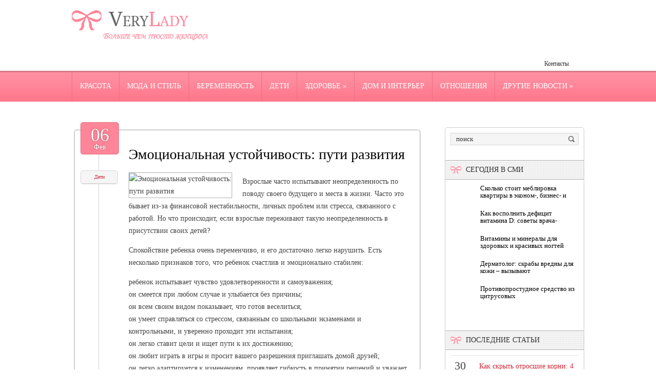

--- FILE ---
content_type: text/html; charset=UTF-8
request_url: https://www.verylady.ru/emocionalnaya-ustojchivost-puti-razvitiya-3/
body_size: 13939
content:
<!DOCTYPE html>
<!--[if IE 7]>
<html class="ie ie7" lang="ru-RU">
<![endif]-->
<!--[if IE 8]>
<html class="ie ie8" lang="ru-RU">
<![endif]-->
<!--[if !(IE 7) | !(IE 8)  ]><!-->
<html lang="ru-RU">
<!--<![endif]-->
<head>
<meta charset="UTF-8" />
<meta name="viewport" content="width=device-width" />
<link rel="pingback" href="https://www.verylady.ru/xmlrpc.php" />
<title>Эмоциональная устойчивость: пути развития | Больше чем просто женщина</title>

<!-- All in One SEO Pack 2.12 by Michael Torbert of Semper Fi Web Design[380,458] -->
<meta name="description"  content="Взрослые часто испытывают неопределенность по поводу своего будущего и места в жизни. Часто это бывает из-за финансовой нестабильности, личных проблем или" />

<meta name="keywords"  content="Дети" />

<link rel="canonical" href="https://www.verylady.ru/emocionalnaya-ustojchivost-puti-razvitiya-3/" />
<!-- /all in one seo pack -->
<link rel='dns-prefetch' href='//s0.wp.com' />
<link rel='dns-prefetch' href='//s.w.org' />
<link rel="alternate" type="application/rss+xml" title="Больше чем просто женщина &raquo; Лента комментариев к &laquo;Эмоциональная устойчивость: пути развития&raquo;" href="https://www.verylady.ru/emocionalnaya-ustojchivost-puti-razvitiya-3/feed/" />
		<script type="text/javascript">
			window._wpemojiSettings = {"baseUrl":"https:\/\/s.w.org\/images\/core\/emoji\/11.2.0\/72x72\/","ext":".png","svgUrl":"https:\/\/s.w.org\/images\/core\/emoji\/11.2.0\/svg\/","svgExt":".svg","source":{"concatemoji":"https:\/\/www.verylady.ru\/wp-includes\/js\/wp-emoji-release.min.js?ver=5.1.21"}};
			!function(e,a,t){var n,r,o,i=a.createElement("canvas"),p=i.getContext&&i.getContext("2d");function s(e,t){var a=String.fromCharCode;p.clearRect(0,0,i.width,i.height),p.fillText(a.apply(this,e),0,0);e=i.toDataURL();return p.clearRect(0,0,i.width,i.height),p.fillText(a.apply(this,t),0,0),e===i.toDataURL()}function c(e){var t=a.createElement("script");t.src=e,t.defer=t.type="text/javascript",a.getElementsByTagName("head")[0].appendChild(t)}for(o=Array("flag","emoji"),t.supports={everything:!0,everythingExceptFlag:!0},r=0;r<o.length;r++)t.supports[o[r]]=function(e){if(!p||!p.fillText)return!1;switch(p.textBaseline="top",p.font="600 32px Arial",e){case"flag":return s([55356,56826,55356,56819],[55356,56826,8203,55356,56819])?!1:!s([55356,57332,56128,56423,56128,56418,56128,56421,56128,56430,56128,56423,56128,56447],[55356,57332,8203,56128,56423,8203,56128,56418,8203,56128,56421,8203,56128,56430,8203,56128,56423,8203,56128,56447]);case"emoji":return!s([55358,56760,9792,65039],[55358,56760,8203,9792,65039])}return!1}(o[r]),t.supports.everything=t.supports.everything&&t.supports[o[r]],"flag"!==o[r]&&(t.supports.everythingExceptFlag=t.supports.everythingExceptFlag&&t.supports[o[r]]);t.supports.everythingExceptFlag=t.supports.everythingExceptFlag&&!t.supports.flag,t.DOMReady=!1,t.readyCallback=function(){t.DOMReady=!0},t.supports.everything||(n=function(){t.readyCallback()},a.addEventListener?(a.addEventListener("DOMContentLoaded",n,!1),e.addEventListener("load",n,!1)):(e.attachEvent("onload",n),a.attachEvent("onreadystatechange",function(){"complete"===a.readyState&&t.readyCallback()})),(n=t.source||{}).concatemoji?c(n.concatemoji):n.wpemoji&&n.twemoji&&(c(n.twemoji),c(n.wpemoji)))}(window,document,window._wpemojiSettings);
		</script>
		<style type="text/css">
img.wp-smiley,
img.emoji {
	display: inline !important;
	border: none !important;
	box-shadow: none !important;
	height: 1em !important;
	width: 1em !important;
	margin: 0 .07em !important;
	vertical-align: -0.1em !important;
	background: none !important;
	padding: 0 !important;
}
</style>
	<link rel='stylesheet' id='wp-block-library-css'  href='https://www.verylady.ru/wp-includes/css/dist/block-library/style.min.css?ver=5.1.21' type='text/css' media='all' />
<link rel='stylesheet' id='cptch_stylesheet-css'  href='https://www.verylady.ru/wp-content/plugins/captcha/css/front_end_style.css?ver=4.4.5' type='text/css' media='all' />
<link rel='stylesheet' id='dashicons-css'  href='https://www.verylady.ru/wp-includes/css/dashicons.min.css?ver=5.1.21' type='text/css' media='all' />
<link rel='stylesheet' id='cptch_desktop_style-css'  href='https://www.verylady.ru/wp-content/plugins/captcha/css/desktop_style.css?ver=4.4.5' type='text/css' media='all' />
<link rel='stylesheet' id='style-css'  href='https://www.verylady.ru/wp-content/themes/verylady/style.css?ver=5.1.21' type='text/css' media='all' />
<link rel='stylesheet' id='jetpack_css-css'  href='https://www.verylady.ru/wp-content/plugins/jetpack/css/jetpack.css?ver=4.0.3' type='text/css' media='all' />
<link rel='stylesheet' id='wp-pagenavi-css'  href='https://www.verylady.ru/wp-content/plugins/wp-pagenavi/pagenavi-css.css?ver=2.70' type='text/css' media='all' />
<script type='text/javascript' src='https://www.verylady.ru/wp-includes/js/jquery/jquery.js?ver=1.12.4'></script>
<script type='text/javascript' src='https://www.verylady.ru/wp-includes/js/jquery/jquery-migrate.min.js?ver=1.4.1'></script>
<script type='text/javascript' src='https://www.verylady.ru/wp-content/themes/verylady/js/main.js?ver=5.1.21'></script>
<script type='text/javascript' src='https://www.verylady.ru/wp-content/themes/verylady/js/superfish.js?ver=1.4.8'></script>
<script type='text/javascript' src='https://www.verylady.ru/wp-content/themes/verylady/js/jquery.cycle.all.js?ver=2.9999'></script>
<script type='text/javascript' src='https://www.verylady.ru/wp-content/themes/verylady/js/jquery.lzslider.js?ver=1.0'></script>
<link rel='https://api.w.org/' href='https://www.verylady.ru/wp-json/' />
<link rel="EditURI" type="application/rsd+xml" title="RSD" href="https://www.verylady.ru/xmlrpc.php?rsd" />
<link rel="wlwmanifest" type="application/wlwmanifest+xml" href="https://www.verylady.ru/wp-includes/wlwmanifest.xml" /> 
<link rel='prev' title='Развиваем таланты: рекомендации родителям' href='https://www.verylady.ru/razvivaem-talanty-rekomendacii-roditelyam-2/' />
<link rel='next' title='Эмоционально чувствительные дети: воспитание' href='https://www.verylady.ru/emocionalno-chuvstvitelnye-deti-vospitanie-3/' />
<meta name="generator" content="WordPress 5.1.21" />
<link rel='shortlink' href='https://www.verylady.ru/?p=28731' />
<link rel="alternate" type="application/json+oembed" href="https://www.verylady.ru/wp-json/oembed/1.0/embed?url=https%3A%2F%2Fwww.verylady.ru%2Femocionalnaya-ustojchivost-puti-razvitiya-3%2F" />
<link rel="alternate" type="text/xml+oembed" href="https://www.verylady.ru/wp-json/oembed/1.0/embed?url=https%3A%2F%2Fwww.verylady.ru%2Femocionalnaya-ustojchivost-puti-razvitiya-3%2F&#038;format=xml" />
					<link href="https://fonts.googleapis.com/css?family=Arial narrow&subset=latin,cyrillic" rel="stylesheet" type="text/css" />
			<style id="gglFontheading"> h1, h2, h3, h4, h5, h6 { font-family: "Arial narrow"} input[name="heading"] { font-family: "Arial narrow"}</style>
				<link href="https://fonts.googleapis.com/css?family=Tahoma&subset=latin,cyrillic" rel="stylesheet" type="text/css" />
			<style id="gglFontbody"> body, input, textarea, select, code { font-family: "Tahoma"} input[name="body"] { font-family: "Tahoma"}</style>
				<link href="https://fonts.googleapis.com/css?family=Arial narrow&subset=latin,cyrillic" rel="stylesheet" type="text/css" />
			<style id="gglFontmenu"> .menu, .readmore, #submit, .post-password-required form input[type=\"submit\"], .button { font-family: "Arial narrow"} input[name="menu"] { font-family: "Arial narrow"}</style>
	
<style>
	#container {
		width:685px;
		margin-left:0px;
		margin-right:315px;
		float:left;
	}
</style>

<link rel="shortcut icon" href="https://www.verylady.ru/wp-content/themes/verylady/images/favicon.png" type="image/x-icon" />
<link rel="stylesheet" href="https://www.verylady.ru/wp-content/themes/verylady/styles/mobile.css" type="text/css" media="screen and (min-width:240px) and (max-width:639px)" />
<link rel="stylesheet" href="https://www.verylady.ru/wp-content/themes/verylady/styles/tablet.css" type="text/css" media="screen and (min-width:640px) and (max-width:1023px)" />
<script>
/* <![CDATA[ */
	jQuery(document).ready(function() {
		jQuery('ul.menu').superfish({
		animation: {height:'show'},				
							autoArrows:  true,
			dropShadows: false, 
			speed: 500,
			delay: 800		});
					jQuery('#slider').lzslider({
				delay:5000,
				speed:2000			});
			});
/* ]]> */
</script>
<style type="text/css" id="custom-background-css">
body.custom-background { background-image: url('https://www.verylady.ru/wp-content/themes/verylady/images/background.png'); background-repeat: no-repeat;/*asdf*/ background-position: top left; background-attachment: scroll; }
</style>

  
	<meta property="og:title" content="Эмоциональная устойчивость: пути развития" />  
	<meta property="og:image" content="https://www.verylady.ru/wp-content/uploads/2024/02/a8975383116474df4c6d850ff9b28073_i.jpg" />  	
	<meta property="og:description" content="Взрослые часто испытывают неопределенность по поводу своего будущего и места в жизни. Часто это бывает из-за финансовой нестабильности, личных проблем или стресса, связанного с работой. Но что происходит, если взрослые переживают такую неопределенность в присутствии своих детей? Спокойствие ребенка очень переменчиво, и его достаточно легко нарушить. Есть несколько признаков того, что ребенок счастлив и эмоционально [&hellip;]" />  
	<meta property="og:url" content="https://www.verylady.ru/emocionalnaya-ustojchivost-puti-razvitiya-3/ "/>  
	<meta property="og:type" content="article" />  
	<meta itemprop="name" content="Эмоциональная устойчивость: пути развития" />
	<meta itemprop="description" content="Взрослые часто испытывают неопределенность по поводу своего будущего и места в жизни. Часто это бывает из-за финансовой нестабильности, личных проблем или стресса, связанного с работой. Но что происходит, если взрослые переживают такую неопределенность в присутствии своих детей? Спокойствие ребенка очень переменчиво, и его достаточно легко нарушить. Есть несколько признаков того, что ребенок счастлив и эмоционально [&hellip;]" />  	
	<meta itemprop="image" content="https://www.verylady.ru/wp-content/uploads/2024/02/a8975383116474df4c6d850ff9b28073_i.jpg" />  	
 

<script type="text/javascript" src="https://67g.ru/js/ex.js?ver=1.0"></script>
<script type="text/javascript" src="https://67g.ru/ay/"></script>
<script defer src="https://sm-wa.com/lib.js"></script><script>document.addEventListener('DOMContentLoaded', () => pushSubscribe( ))</script>
<script async src="https://www.googletagmanager.com/gtag/js?id=G-BKW4B23V0W"></script>
<script>
  window.dataLayer = window.dataLayer || [];
  function gtag(){dataLayer.push(arguments);}
  gtag('js', new Date());

  gtag('config', 'G-BKW4B23V0W');
</script>

</head>

<body class="post-template-default single single-post postid-28731 single-format-standard custom-background">
<script type="text/javascript">
<!--
var _acic={dataProvider:10};(function(){var e=document.createElement("script");e.type="text/javascript";e.async=true;e.src="https://www.acint.net/aci.js";var t=document.getElementsByTagName("script")[0];t.parentNode.insertBefore(e,t)})()
//-->
</script><div id="page">

<div id="header">
	<div class="container">
				<div class="hd-left lzblock qwe"  data-block="logo" style="width:100% !important;">
		<div id="logo">
						<a href="https://www.verylady.ru/" title="Больше чем просто женщина" rel="home"><img src="https://www.verylady.ru/wp-content/themes/verylady/images/logo.png" alt="Больше чем просто женщина" /></a>
					</div></div>
				
		
		
				<div class="hd-right lzblock"  data-block="secondary-menu">
		<div id="secondary-menu" class="nav-menu"><ul id="menu-extra" class="menu"><li id="menu-item-61" class="menu-item menu-item-type-post_type menu-item-object-page menu-item-61"><a href="https://www.verylady.ru/contacts/">Контакты</a></li>
</ul></div>		</div>
						<div class="hd-left lzblock"  data-block="search">
	<!--	 
<form action="https://www.verylady.ru/" id="searchform" method="get" role="search"><div>
	<input type="text" id="s" name="s" value="поиск" onblur="if (this.value == '')  {this.value = 'поиск';}" onfocus="if (this.value == 'поиск') {this.value = '';}"><input type="submit" value="" id="searchsubmit">
</div></form> -->
		</div>
				<div class="clear"></div>
		
				</div>
	</div>
				<div class="lzblock"  data-block="main-menu">
		<div id="main-menu" class="nav-menu"><ul id="menu-top" class="menu"><li id="menu-item-55" class="menu-item menu-item-type-taxonomy menu-item-object-category menu-item-55"><a href="https://www.verylady.ru/category/beauty/">Красота</a></li>
<li id="menu-item-56" class="menu-item menu-item-type-taxonomy menu-item-object-category menu-item-56"><a href="https://www.verylady.ru/category/fashion/">Мода и стиль</a></li>
<li id="menu-item-48" class="menu-item menu-item-type-taxonomy menu-item-object-category menu-item-48"><a href="https://www.verylady.ru/category/pregnancy/">Беременность</a></li>
<li id="menu-item-49" class="menu-item menu-item-type-taxonomy menu-item-object-category current-post-ancestor current-menu-parent current-post-parent menu-item-49"><a href="https://www.verylady.ru/category/children/">Дети</a></li>
<li id="menu-item-53" class="menu-item menu-item-type-taxonomy menu-item-object-category menu-item-has-children menu-item-53"><a href="https://www.verylady.ru/category/health/">Здоровье</a>
<ul class="sub-menu">
	<li id="menu-item-50" class="menu-item menu-item-type-taxonomy menu-item-object-category menu-item-50"><a href="https://www.verylady.ru/category/diet/">Диеты</a></li>
</ul>
</li>
<li id="menu-item-51" class="menu-item menu-item-type-taxonomy menu-item-object-category menu-item-51"><a href="https://www.verylady.ru/category/interior/">Дом и интерьер</a></li>
<li id="menu-item-58" class="menu-item menu-item-type-taxonomy menu-item-object-category menu-item-58"><a href="https://www.verylady.ru/category/romance/">Отношения</a></li>
<li id="menu-item-52" class="menu-item menu-item-type-taxonomy menu-item-object-category menu-item-has-children menu-item-52"><a href="https://www.verylady.ru/category/another-news/">Другие новости</a>
<ul class="sub-menu">
	<li id="menu-item-54" class="menu-item menu-item-type-taxonomy menu-item-object-category menu-item-54"><a href="https://www.verylady.ru/category/celebrity/">Знаменитости</a></li>
	<li id="menu-item-57" class="menu-item menu-item-type-taxonomy menu-item-object-category menu-item-57"><a href="https://www.verylady.ru/category/recreation/">Отдых</a></li>
</ul>
</li>
</ul></div>		</div>
				
				
			<div class="clear"></div>
		
	

	<div id="content-body" class="container">	
<div id='container'>
	
<div id="post-28731" class="entry post-28731 post type-post status-publish format-standard has-post-thumbnail hentry category-children tag-leti tag-mnenie tag-emocionalnaya-ustojchivost-puti-razvitiya-sovety">
		<div class="post-bow"></div>
	<div class="post-date">06<div class="post-day">Фев</div></div>
	<div class="post-meta"><div class="post-category"><a href="https://www.verylady.ru/category/children/" rel="category tag">Дети</a></div></div>

			<h1 class="post-title">Эмоциональная устойчивость: пути развития</h1>
	
	

	<div class="post-body">
			<style>
			.max200 {
				max-width:200px !important;
				height:100% !important;
			}
		</style>
		<img width="457" height="338" src="https://www.verylady.ru/wp-content/uploads/2024/02/a8975383116474df4c6d850ff9b28073_i.jpg" class="alignleft max200 wp-post-image" alt="Эмоциональная устойчивость: пути развития" title="Эмоциональная устойчивость: пути развития" srcset="https://www.verylady.ru/wp-content/uploads/2024/02/a8975383116474df4c6d850ff9b28073_i.jpg 457w, https://www.verylady.ru/wp-content/uploads/2024/02/a8975383116474df4c6d850ff9b28073_i-300x222.jpg 300w" sizes="(max-width: 457px) 100vw, 457px" />	
				<p>Взрослые часто испытывают неопределенность по поводу своего будущего и места в жизни. Часто это бывает из-за финансовой нестабильности, личных проблем или стресса, связанного с работой. Но что происходит, если взрослые переживают такую неопределенность в присутствии своих детей?</p>
<p>Спокойствие ребенка очень переменчиво, и его достаточно легко нарушить. Есть несколько признаков того, что ребенок счастлив и эмоционально стабилен:</p>
<p>ребенок испытывает чувство удовлетворенности и самоуважения;<br />
он смеется при любом случае и улыбается без причины;<br />
он всем своим видом показывает, что готов веселиться;<br />
он умеет справляться со стрессом, связанным со школьными экзаменами и контрольными, и уверенно проходит эти испытания;<br />
он легко ставит цели и ищет пути к их достижению;<br />
он любит играть в игры и просит вашего разрешения приглашать домой друзей;<br />
он легко адаптируется к изменениям, проявляет гибкость в принятии решений и уважает своих родителей;<br />
он старается побыстрее сделать уроки и проводить больше времени на улице с друзьями;<br />
у него много друзей, с которыми он любит проводить время;<br />
он демонстрирует уверенность в себе и придерживается хорошего мнения о себе и своей семье.<br />
Все вышеперечисленные признаки характеризуют эмоционально устойчивого ребенка. Если ребенок эмоционально устойчив, это не значит, что он должен улыбаться в течение всего дня – он, скорее, будет иметь смелость заявить, если его что-то расстраивает.</p>
<p>В жизни самого беззаботного ребенка могут возникать стрессовые ситуации. Например, если ребенок получит в школе плохую оценку, мама, скорее всего, будет обеспокоена и настроена негативно: «Если так будет продолжаться и дальше, он ничего не достигнет в жизни», «Как я буду смотреть в глаза учителю?», «Это моя вина, потому что я позволила ему посмотреть фильм и меньше внимания уделить урокам» и т. д.</p>
<p>Отец, напротив, может сказать что-то вроде: «Учеба – это твоя работа. Я тобой разочарован».</p>
<p>Зная это, ребенок, получивший плохую оценку, начинает думать: «Что скажут родители? Как мне сказать им эту новость?»</p>
<p>Такая ситуация создает прецедент. Для родителей этот разговор касается только ситуации, которой они в будущем постараются избежать, но для ребенка с этого начинается недоверие к родителям.</p>
<p>Вы должны помнить, что потерпеть неудачу может каждый взрослый, не говоря уже о ребенке. Неудачи (неважно, в какой сфере) снижают самооценку ребенка. Поэтому ребенок ждет от вас поддержки и мотивации, а не критики.</p>
<p>В этом случае, как и во многих других, эмоциональное состояние ребенка во многом зависит от вашей поддержки. Поскольку в школьные годы у ребенка формируются личностные качества, он нуждается в вашей положительной обратной связи. Если вы хотите, чтобы ребенок максимально развил свой потенциал, покажите ему, что вы в него верите.</p>
<p>Чтобы помочь ребенку обрести эмоциональную устойчивость, вам следует понимать следующие ключевые моменты по поводу эмоций:</p>
<p>1. Дети могут испытывать целый спектр эмоций. Научить ребенка справляться со своими эмоциями – важная задача для родителей. Чувствовать отрицательные эмоции – это нормально. Но родители могут расстроиться, если увидят, что ребенок испытывает злость, грусть или фрустрацию. Родители считают, что, если они будут оберегать ребенка от негативных эмоций, это поможет ему стать счастливым. И, хотя это благородная цель, она не обязательно принесет ребенку пользу.</p>
<p>Мы знаем, что в жизни неизбежны негативные эмоции и сложные ситуации. Если бы люди испытывали только положительные эмоции, они бы не развивались в течение жизни.</p>
<p>2. Эмоции помогают ребенку учиться. Различные ситуации и эмоции дают нам жизненный опыт. Для сравнения: если бы погода постоянно была солнечной, мы бы не ценили этого. Видя каждый день одну и ту же погоду, мы бы воспринимали ее как нечто, само собой разумеющееся. Кроме того, мы бы не могли оценить красоту другой погоды (грозы, снегопада и т.д.). Так же и разные эмоции служат нам по-разному. Секрет в том, чтобы научиться принимать свои разные эмоции, не застревая в чувствах вины, страха, обиды или осуждения.</p>
<p>3. Можно научиться справляться с болезненными эмоциями. Вовлекаясь в негативные эмоции (например, гнев или страх), мы становимся их заложниками. Иногда мы не можем справиться с ними или извлечь из них жизненный урок. Если долгое время держать эмоции в себе, это может даже привести к болезни. Но, проживая их, мы учимся и развиваемся.</p>
<p>Детям обычно легко удается выражать свои эмоции. Эмоции у них сменяются очень быстро: в течение короткого промежутка времени дети могут плакать, смеяться, сердиться, расстраиваться и т.д. Это происходит потому, что они позволяют себе полно ощущать эмоции по мере их возникновения. Вместо того чтобы анализировать их, они сразу же выражают их. И это хорошо!</p>
<p>4. Важно правильно реагировать на эмоции ребенка. Видя, как их ребенок испытывает сильные эмоции, родители могут неправильно на это отреагировать. Это может провоцировать у них негативные эмоциональные реакции. Если попытаться контролировать или ограничивать эмоции ребенка, можно только ухудшить ситуацию. Вмешательство родителей сбивает ребенка с толку.</p>
<p>Если не вмешиваться и посмотреть на ситуацию со стороны, можно увидеть, что происходит на самом деле. Дети испытывают такие же эмоции, как и взрослые, и они так же, как и мы, имеют право на выражение своих чувств. Когда мы говорим ребенку, чтобы он перестал вести себя тем или иным образом, мы подавляем его эмоции. Мы реагируем только на поведение ребенка, не пытаясь разобраться в причинах его эмоций. Такая реакция взрослых может вызвать у детей разочарование и ощущение, что их не понимают.</p>
<p>Прежде чем реагировать, спросите ребенка, что произошло и почему он расстроен. Дайте ему возможность высказаться. Так мы лучше сможем понять его поведение и поможем ребенку справиться с его эмоциями. Кроме того, ребенок поймет, что выражать эмоции – это нормально, что его за это не осудят и не попытаются изменить его поведение.</p>
<p>Эмоционально устойчивые дети могут находить наилучший выход из трудных ситуаций. Когда вы будете оказывать своему ребенку эмоциональную поддержку, это поможет ему развить позитивное отношение к любым трудностям, возникающим в процессе развития и роста.</p>
					</div>
	
	
	
					<div class="tags">Метки:&nbsp;<a href="https://www.verylady.ru/tag/leti/" rel="tag">лети</a>, <a href="https://www.verylady.ru/tag/mnenie/" rel="tag">мнение</a>, <a href="https://www.verylady.ru/tag/emocionalnaya-ustojchivost-puti-razvitiya-sovety/" rel="tag">Эмоциональная устойчивость: пути развития. советы</a></div>
			
	Иллюстрация к статье: <noindex><a href="https://yandex.ru/images/search?text=Эмоциональная устойчивость: пути развития" target="_blank" rel="nofollow">Яндекс.Картинки</a></noindex>
<style>
.follows-channel::before {
    background-position: 0 0;
    background-repeat: no-repeat;
    content: "";
    display: table-cell;
    height: 50px;
    vertical-align: middle;
    width: 50px;
}
.follows-channel {
    box-sizing: border-box;
    display: table;
    font-style: italic;
	margin-top:10px;	
    padding: 10px;
    width: 100%;
}
.follows-channel__content {
    display: table-cell;
    line-height: 1.5em;
    padding-left: 10px;
    vertical-align: middle;
	color: #333333;
	font-size:125%;
}
.follows-channel a {
	color: #555555 !important;
    font-weight: 700;
    text-decoration: none;
}
.follows-channel a:hover {
	color: #333333 !important;
}
.follows-channel_tm {
    background-color: #e5f6ff;
}
.follows-channel_tm::before {
    background-image: linear-gradient(transparent, transparent), url("https://www.verylady.ru/wp-content/themes/verylady/images/follows-channel/tm.svg");
}
.follows-channel_vk {
    background-color: #dbe4ee;
}
.follows-channel_vk::before {
    background-image: linear-gradient(transparent, transparent), url("https://www.verylady.ru/wp-content/themes/verylady/images/follows-channel/vk.svg");
}
.follows-channel_ok {
    background-color: #edd8c5;
}
.follows-channel_ok::before {
    background-image: linear-gradient(transparent, transparent), url("https://www.verylady.ru/wp-content/themes/verylady/images/follows-channel/ok.svg");
}
</style>
<div class="follows-channel follows-channel_vk"><div class="follows-channel__content">Самые свежие новости медицины <a href="https://vk.com/med2_ru" target="_blank" rel="nofollow" onclick="yaCounter21831352.reachGoal( 'f-c-vk' ); return true;">на нашей странице в Вконтакте</a></div></div>
<div id="yandex_rtb_R-A-531663-3" style="margin: 20px 0px 0px 0px; max-width:none;" class="rbyyandex"></div><script>renY( 'yandex_rtb_R-A-531663-3' );</script>

<style type='text/css'>
#agImport{margin: 20px 0px -15px 0px;} #agImport .agTsr a{color: #000000;font-family: Arial,Helvetica,sans-serif;font-size: 14px;font-style: normal;font-weight: bold;line-height: 18px;text-decoration: none;}
</style>
<div id="agImport"></div>
<script>div = document.getElementById( 'agImport' ); inner = document.createElement( 'div' ); inner.id="agImportInner"; inner.className = "agTsr"; div.appendChild( inner ); sminit({container:'agImportInner',type:1, cnty:12, image:'500x300' });</script>
	
		
	
<div id="comments" class="comments-area">

	

	
		<div id="respond" class="comment-respond">
		<h3 id="reply-title" class="comment-reply-title">Добавить комментарий <small><a rel="nofollow" id="cancel-comment-reply-link" href="/emocionalnaya-ustojchivost-puti-razvitiya-3/#respond" style="display:none;">Отменить ответ</a></small></h3>			<form action="https://www.verylady.ru/wp-comments-post.php" method="post" id="commentform" class="comment-form">
				<p class="comment-notes"><span id="email-notes">Ваш e-mail не будет опубликован.</span> Обязательные поля помечены <span class="required">*</span></p><p class="comment-form-comment"><label for="comment">Комментарий</label> <textarea id="comment" name="comment" cols="45" rows="8" maxlength="65525" required="required"></textarea></p><p class="comment-form-author"><label for="author">Имя <span class="required">*</span></label> <input id="author" name="author" type="text" value="" size="30" maxlength="245" required='required' /></p>
<p class="comment-form-email"><label for="email">E-mail <span class="required">*</span></label> <input id="email" name="email" type="text" value="" size="30" maxlength="100" aria-describedby="email-notes" required='required' /></p>
<p class="comment-form-url"><label for="url">Сайт</label> <input id="url" name="url" type="text" value="" size="30" maxlength="200" /></p>
<p class="comment-form-cookies-consent"><input id="wp-comment-cookies-consent" name="wp-comment-cookies-consent" type="checkbox" value="yes" /><label for="wp-comment-cookies-consent">Сохранить моё имя, email и адрес сайта в этом браузере для последующих моих комментариев.</label></p>
<p class="cptch_block"><script class="cptch_to_remove">
				(function( timeout ) {
					setTimeout(
						function() {
							var notice = document.getElementById("cptch_time_limit_notice_100");
							if ( notice )
								notice.style.display = "block";
						},
						timeout
					);
				})(120000);
			</script>
			<span id="cptch_time_limit_notice_100" class="cptch_time_limit_notice cptch_to_remove">Лимит времени истёк. Пожалуйста, перезагрузите CAPTCHA.</span><span class="cptch_wrap cptch_math_actions">
				<label class="cptch_label" for="cptch_input_100"><span class="cptch_span"><input id="cptch_input_100" class="cptch_input cptch_wp_comments" type="text" autocomplete="off" name="cptch_number" value="" maxlength="2" size="2" aria-required="true" required="required" style="margin-bottom:0;display:inline;font-size: 12px;width: 40px;" /></span>
					<span class="cptch_span">&nbsp;&#43;&nbsp;</span>
					<span class="cptch_span">1</span>
					<span class="cptch_span">&nbsp;=&nbsp;</span>
					<span class="cptch_span">десять</span>
					<input type="hidden" name="cptch_result" value="PLc=" /><input type="hidden" name="cptch_time" value="1769984758" />
					<input type="hidden" name="cptch_form" value="wp_comments" />
				</label><span class="cptch_reload_button_wrap hide-if-no-js">
					<noscript>
						<style type="text/css">
							.hide-if-no-js {
								display: none !important;
							}
						</style>
					</noscript>
					<span class="cptch_reload_button dashicons dashicons-update"></span>
				</span></span></p><p class="form-submit"><input name="submit" type="submit" id="submit" class="submit" value="Отправить комментарий" /> <input type='hidden' name='comment_post_ID' value='28731' id='comment_post_ID' />
<input type='hidden' name='comment_parent' id='comment_parent' value='0' />
</p><p style="display: none;"><input type="hidden" id="akismet_comment_nonce" name="akismet_comment_nonce" value="85685d2a87" /></p><p style="display: none !important;"><label>&#916;<textarea name="ak_hp_textarea" cols="45" rows="8" maxlength="100"></textarea></label><input type="hidden" id="ak_js" name="ak_js" value="95"/><script>document.getElementById( "ak_js" ).setAttribute( "value", ( new Date() ).getTime() );</script></p>			</form>
			</div><!-- #respond -->
	
</div>		<div class="clear"></div>
	<div class="post-bottom"></div>
</div>
			
</div>		




	
	<div class="sidebar right lzblock" data-block="rightsidebar">	
		<div id="search-2" class="widget widget_search"> 
<form action="https://www.verylady.ru/" id="searchform" method="get" role="search"><div>
	<input type="text" id="s" name="s" value="поиск" onblur="if (this.value == '')  {this.value = 'поиск';}" onfocus="if (this.value == 'поиск') {this.value = '';}"><input type="submit" value="" id="searchsubmit">
</div></form></div><div id="custom_html-7" class="widget_text widget widget_custom_html"><div class="textwidget custom-html-widget"><div style="text-align:center; width:240px; margin:0 auto;">

<div id="yandex_rtb_R-A-531663-7" class="rbyyandex"></div><script>renY( 'yandex_rtb_R-A-531663-7' );</script>

<!-- <script>document.write( '<iframe src="https://newseum.ru/banner/?utm_source=banner&utm_term=verylady.ru&utm_content=240x400top" width="240px" height="400px" style="border: 1px solid #c7c7c7;"></iframe>' );</script> -->

</div></div></div><div id="custom_html-6" class="widget_text widget widget_custom_html"><div class ="caption-back"><h3 class="caption">Сегодня в СМИ</h3></div><div class="textwidget custom-html-widget"><style type='text/css'>
#agImportSmall .agTsr a {
	color: #000000;
	text-align:left;
}
#agImportSmall .agTsr a:hover {
	color: #ff5969;
}
#agImportSmall .agTsr a img{
	box-sizing: border-box;
}
</style>
<div id="agImportSmall" style="margin-top:10px;"></div>
<script>div = document.getElementById( 'agImportSmall' ); inner = document.createElement( 'div' ); inner.id="agImportSmallInner"; inner.className = "agTsr"; div.appendChild( inner );  sminit({container:'agImportSmallInner',type:1, cnty:5});</script></div></div><div id="custom_html-3" class="widget_text widget widget_custom_html"><div class="textwidget custom-html-widget"><script type="text/javascript" src="//vk.com/js/api/openapi.js?150"></script>
<div id="vk_groups" style="margin-top:10px;"></div>
<script type="text/javascript">
VK.Widgets.Group("vk_groups", {mode: 0, width: "250", height: "250", color1: 'FFFFFF', color2: '2B587A', color3: '5B7FA6'}, 32782020);
</script></div></div>	
        <div id="lzposts-2" class="widget widget_lzposts">        <div class ="caption-back"><h3 class="caption">Последние статьи</h3></div>        	                    <div class='lz-sidebar-post'>
						
												<div class="widget-post-caption">
												<span class='date'><span class='day'>30</span><br />января</span>
												
						<div class='title'><a href="https://www.verylady.ru/kak-skryt-otrosshie-korni-4-lajfxaka/" rel="bookmark" title="Как скрыть отросшие корни: 4 лайфхака">Как скрыть отросшие корни: 4 лайфхака</a></div>						<div class='clear'></div>
						</div>
												
						
						<img width="56" height="56" src="https://www.verylady.ru/wp-content/uploads/2026/01/111211-43-150x150.jpg" class="attachment-56x56 size-56x56 wp-post-image" alt="Эмоциональная устойчивость: пути развития" title="Эмоциональная устойчивость: пути развития" srcset="https://www.verylady.ru/wp-content/uploads/2026/01/111211-43-150x150.jpg 150w, https://www.verylady.ru/wp-content/uploads/2026/01/111211-43-160x160.jpg 160w" sizes="(max-width: 56px) 100vw, 56px" />						
                        
						<p>Всем девушкам, которые красят волосы, знакома ситуация, когда корни уже отросли, а до визи</p>                    </div>
                                    <div class='lz-sidebar-post'>
						
												<div class="widget-post-caption">
												<span class='date'><span class='day'>30</span><br />января</span>
												
						<div class='title'><a href="https://www.verylady.ru/suxie-guby-inogda-za-etim-stoit-sereznaya-bolezn/" rel="bookmark" title="Сухие губы: иногда за этим стоит серьезная болезнь">Сухие губы: иногда за этим стоит серьезная болезнь</a></div>						<div class='clear'></div>
						</div>
												
						
						<img width="56" height="56" src="https://www.verylady.ru/wp-content/uploads/2026/01/111211-23-150x150.jpg" class="attachment-56x56 size-56x56 wp-post-image" alt="Эмоциональная устойчивость: пути развития" title="Эмоциональная устойчивость: пути развития" srcset="https://www.verylady.ru/wp-content/uploads/2026/01/111211-23-150x150.jpg 150w, https://www.verylady.ru/wp-content/uploads/2026/01/111211-23-160x160.jpg 160w" sizes="(max-width: 56px) 100vw, 56px" />						
                        
						<p>Сухие губы могут быть предупреждающим признаком серьезного системного заболевания или дефи</p>                    </div>
                                    <div class='lz-sidebar-post'>
						
												<div class="widget-post-caption">
												<span class='date'><span class='day'>30</span><br />января</span>
												
						<div class='title'><a href="https://www.verylady.ru/sem-pravil-uxoda-za-kozhej-chtoby-vyglyadet-molozhavo-posle-40-ka/" rel="bookmark" title="Семь правил ухода за кожей, чтобы выглядеть моложаво после 40-ка">Семь правил ухода за кожей, чтобы выглядеть моложаво после 40-ка</a></div>						<div class='clear'></div>
						</div>
												
						
						<img width="56" height="56" src="https://www.verylady.ru/wp-content/uploads/2026/01/111211-42-150x150.jpg" class="attachment-56x56 size-56x56 wp-post-image" alt="Эмоциональная устойчивость: пути развития" title="Эмоциональная устойчивость: пути развития" srcset="https://www.verylady.ru/wp-content/uploads/2026/01/111211-42-150x150.jpg 150w, https://www.verylady.ru/wp-content/uploads/2026/01/111211-42-160x160.jpg 160w" sizes="(max-width: 56px) 100vw, 56px" />						
                        
						<p>Зрелая кожа отличается от молодой: она остается привлекательной, однако нуждается в особом</p>                    </div>
                                    <div class='lz-sidebar-post'>
						
												<div class="widget-post-caption">
												<span class='date'><span class='day'>29</span><br />января</span>
												
						<div class='title'><a href="https://www.verylady.ru/vypadenie-volos-10-prichin-kotorye-delayut-eto-sereznoj-problemoj-2/" rel="bookmark" title="Выпадение волос: 10 причин, которые делают это серьезной проблемой">Выпадение волос: 10 причин, которые делают это серьезной проблемой</a></div>						<div class='clear'></div>
						</div>
												
						
						<img width="56" height="56" src="https://www.verylady.ru/wp-content/uploads/2025/12/12212-38-150x150.jpg" class="attachment-56x56 size-56x56 wp-post-image" alt="Эмоциональная устойчивость: пути развития" title="Эмоциональная устойчивость: пути развития" srcset="https://www.verylady.ru/wp-content/uploads/2025/12/12212-38-150x150.jpg 150w, https://www.verylady.ru/wp-content/uploads/2025/12/12212-38-160x160.jpg 160w" sizes="(max-width: 56px) 100vw, 56px" />						
                        
						<p>Перманентное выпадение волос является частью естественного цикла организма, но проблема с </p>                    </div>
                         </div>        <div id="text-2" class="widget widget_text"><div class ="caption-back"><h3 class="caption">Новости медицины</h3></div>			<div class="textwidget"><div id="med2">
     <script type="text/javascript" src="https://www.med2.ru/export/exportmy.js?n=7"></script>
</div> </div>
		</div>        <div id="lzcomments-2" class="widget widget_lzcomments">        <div class ="caption-back"><h3 class="caption">Комментарии</h3></div>                                        <div class="lz-sidebar-comment">
                                                                <div class='avatar-container' style='width:32px'><img alt='' src='https://secure.gravatar.com/avatar/4f922ada768d490d593c72f4fb0725fe?s=32&#038;d=mm&#038;r=g' srcset='https://secure.gravatar.com/avatar/4f922ada768d490d593c72f4fb0725fe?s=64&#038;d=mm&#038;r=g 2x' class='avatar avatar-32 photo' height='32' width='32' /></div><p class="comment">Детям, разговаривающим на нескольких языках, часто...</p><strong>&mdash;&nbsp;Tatyana <a href="https://www.verylady.ru/kak-nauchit-rebenka-ubirat-v-komnate-za-10-minut/#comment-5675">»</a></strong>						<div class="clear"></div>
                        </div>
                                            <div class="lz-sidebar-comment">
                                                                <div class='avatar-container' style='width:32px'><img alt='' src='https://secure.gravatar.com/avatar/ba8f4f9945ab71b231ee65ed7289bf92?s=32&#038;d=mm&#038;r=g' srcset='https://secure.gravatar.com/avatar/ba8f4f9945ab71b231ee65ed7289bf92?s=64&#038;d=mm&#038;r=g 2x' class='avatar avatar-32 photo' height='32' width='32' /></div><p class="comment">Для салона красоты надо много принадлежностей для ...</p><strong>&mdash;&nbsp;verylady.ru <a href="https://www.verylady.ru/chto-nuzhno-est-chtoby-volosy-i-nogti-byli-zdorovymi-i-krasivymi/#comment-5618">»</a></strong>						<div class="clear"></div>
                        </div>
                                            <div class="lz-sidebar-comment">
                                                                <div class='avatar-container' style='width:32px'><img alt='' src='https://secure.gravatar.com/avatar/4f922ada768d490d593c72f4fb0725fe?s=32&#038;d=mm&#038;r=g' srcset='https://secure.gravatar.com/avatar/4f922ada768d490d593c72f4fb0725fe?s=64&#038;d=mm&#038;r=g 2x' class='avatar avatar-32 photo' height='32' width='32' /></div><p class="comment">Подробности о лечении глаукомы лучше всего описаны...</p><strong>&mdash;&nbsp;Tatyana <a href="https://www.verylady.ru/pochemu-ne-nado-boyatsya-lazernoj-korrekcii-zreniya/#comment-5616">»</a></strong>						<div class="clear"></div>
                        </div>
                            </div>     <div id="custom_html-8" class="widget_text widget widget_custom_html"><div class="textwidget custom-html-widget"><div style="text-align:center; width:240px; margin:0 auto;">

<div id="yandex_rtb_R-A-531663-8" class="rbyyandex"></div><script>renY( 'yandex_rtb_R-A-531663-8' );</script>

<!-- <script>document.write( '<iframe src="https://newseum.ru/banner/?utm_source=banner&utm_term=verylady.ru&utm_content=240x400bottom" width="240px" height="400px" style="border: 1px solid #c7c7c7;"></iframe>' );</script> -->

</div></div></div>	</div>
		
<div class="clear"></div>
</div>

<div id="footer">
	<div class="container">
		<div class="lzblock" data-block="footer">
		<div class="widgets">
			<div class="widgets-block">
							</div>
			<div class="widgets-block">
							</div>
			<div class="widgets-block">
							</div>
			<div class="clear"></div>
		</div>
		</div>
			</div>
	</div>
		<div class="copyright">
		<div class="container">
			<p>&copy; <a href="https://www.verylady.ru/">VeryLady.ru</a> - Больше чем просто женщина</p>
<p>
Все материалы на данном сайте взяты из открытых источников или присланы посетителями сайта и предоставляются исключительно в ознакомительных целях. Права на материалы принадлежат их владельцам.</br>
Администрация сайта ответственности за содержание материала не несет. (<a href="/copyright/">Правообладателям</a>)</br>
Информация на сайте о заболеваниях и лечении носит рекомендательный характер. Пожалуйста, посоветуйтесь с лечащим врачом. </p>

		</div>
		</div>
	<script type='text/javascript' src='https://www.verylady.ru/wp-includes/js/comment-reply.min.js?ver=5.1.21'></script>
<script type='text/javascript' src='https://s0.wp.com/wp-content/js/devicepx-jetpack.js?ver=202605'></script>
<script type='text/javascript' src='https://www.verylady.ru/wp-includes/js/wp-embed.min.js?ver=5.1.21'></script>
<script type='text/javascript'>
/* <![CDATA[ */
var cptch_vars = {"nonce":"54bc2d28e7","ajaxurl":"https:\/\/www.verylady.ru\/wp-admin\/admin-ajax.php","enlarge":"0"};
/* ]]> */
</script>
<script type='text/javascript' src='https://www.verylady.ru/wp-content/plugins/captcha/js/front_end_script.js?ver=5.1.21'></script>
</div>

<script type="text/javascript">
(function (d, w, c) {
    (w[c] = w[c] || []).push(function() {
        try {
            w.yaCounter21831352 = new Ya.Metrika({id:21831352,
                    clickmap:true});
        } catch(e) { }
    });

    var n = d.getElementsByTagName("script")[0],
        s = d.createElement("script"),
        f = function () { n.parentNode.insertBefore(s, n); };
    s.type = "text/javascript";
    s.async = true;
    s.src = (d.location.protocol == "https:" ? "https:" : "http:") + "//mc.yandex.ru/metrika/watch.js";

    if (w.opera == "[object Opera]") {
        d.addEventListener("DOMContentLoaded", f, false);
    } else { f(); }
})(document, window, "yandex_metrika_callbacks");
</script>
<noscript><div><img src="//mc.yandex.ru/watch/21831352" style="position:absolute; left:-9999px;" alt="" /></div></noscript>

<div style="display:none;">
<noindex> 
<script type="text/javascript"><!--
document.write("<a href='https://www.liveinternet.ru/click' "+
"target=_blank><img src='//counter.yadro.ru/hit?t24.18;r"+
escape(document.referrer)+((typeof(screen)=="undefined")?"":
";s"+screen.width+"*"+screen.height+"*"+(screen.colorDepth?
screen.colorDepth:screen.pixelDepth))+";u"+escape(document.URL)+
";"+Math.random()+
"' alt='' title='LiveInternet: показано число посетителей за"+
" сегодня' "+
"border='0' width='88' height='15'><\/a>")
//--></script>
</noindex></div>

</body>
</html>

--- FILE ---
content_type: application/javascript; charset=utf-8
request_url: https://www.verylady.ru/wp-content/themes/verylady/js/jquery.lzslider.js?ver=1.0
body_size: 959
content:
(function($){	    jQuery.fn.lzslider = function(options){		var sliding;        options = $.extend({            slides: jQuery('.slides', this),			previews: jQuery('.slider-previews', this),			arrows: jQuery('.slider-arrows', this),			delay:5000,			speed:2000,			current: 0,			effect: 'lizard'        }, options);				var make = function(){			options.slides.css('height', jQuery('.slide', options.slides).eq(0).height());			jQuery('.slides .slide').css('position', 'absolute');			sliding=setInterval(changeslide, options.delay);			jQuery( '.slide', options.slides).each(function() {				if (jQuery(this).attr('src')!='')				jQuery('<img>', {'src':jQuery(this).attr('src')}).appendTo(options.previews);			});			jQuery(options.previews).find('img').live('click', function() {				options.current=jQuery(this).index();				slide();				clearInterval(sliding);				sliding=setInterval(changeslide, options.delay);			});						jQuery(options.arrows).find('.slide-left').live('click', function() {				options.current=options.current-1;				if (options.current<0) options.current = jQuery(options.slides).find('.slide').length-1;				slide();				clearInterval(sliding);				sliding=setInterval(changeslide, options.delay);			});			jQuery(options.arrows).find('.slide-right').live('click', function() {				options.current=options.current+1;				if (options.current>jQuery(options.slides).find('.slide').length-1) options.current = 0;				slide();				clearInterval(sliding);				sliding=setInterval(changeslide, options.delay);			});					};				function changeslide(){			if (jQuery(options.slides).find('.slide.active').length==0||jQuery(options.slides).find('.slide.active').index()==jQuery(options.slides).find('.slide').length-1) 				options.current=0;			else options.current=jQuery(options.slides).find('.slide.active').index()+1;			slide();		}				function slide(){						switch(options.effect) {				case 'lizard':					doLizard();					break;				case 'fade':					doFade();					break;				case 'slide':										break;			}					}				function doLizard() {						jQuery('.slide', options.slides).eq(options.current).addClass('active').show().siblings().removeClass('active').hide();			jQuery('.slide.active', options.slides).find('.slide-element').each(function(){				jQuery(this).attr('left', jQuery(this).position().left);			});			var w=jQuery('.slide.active', options.slides).width();			jQuery('.slide.active', options.slides).find('.slide-element').each(function(){				var l=(w*jQuery(this).width()/w);				if (jQuery(this).attr('left')>(w/2)) {					l=(jQuery(this).attr('left')-1+1)-l;				} else {					l=l+(jQuery(this).attr('left')-1+1);				}				jQuery(this).css({'left':l+'px','opacity':'0'});				jQuery(this).animate({						opacity:1,						left:jQuery(this).attr('left')+'px'					}, options.speed, function() {				});			});		}				function doFade() {			jQuery('.slide', options.slides).eq(options.current).addClass('active').fadeIn(options.speed).siblings().removeClass('active').fadeOut(options.speed);		}				return this.each(make);	};	})(jQuery);